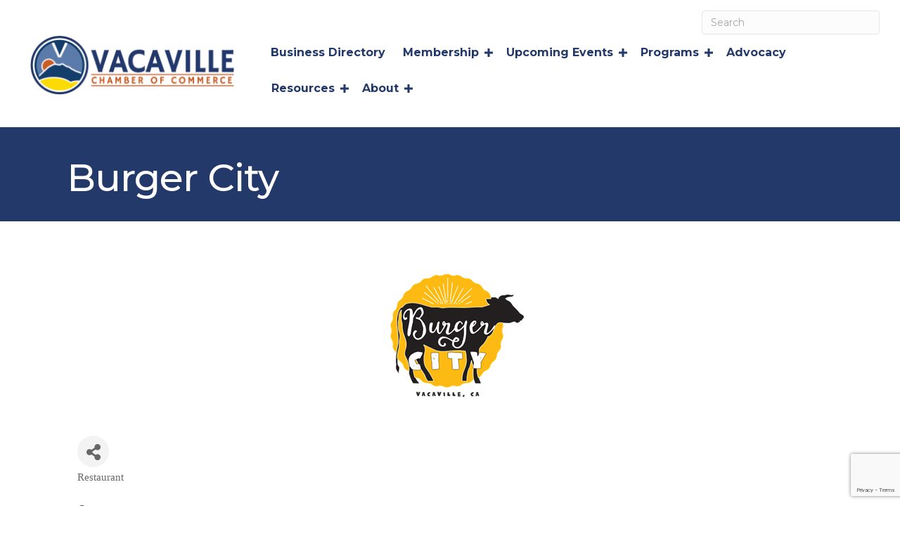

--- FILE ---
content_type: text/html; charset=utf-8
request_url: https://www.google.com/recaptcha/enterprise/anchor?ar=1&k=6LfI_T8rAAAAAMkWHrLP_GfSf3tLy9tKa839wcWa&co=aHR0cHM6Ly9idXNpbmVzcy52YWNhdmlsbGVjaGFtYmVyLmNvbTo0NDM.&hl=en&v=PoyoqOPhxBO7pBk68S4YbpHZ&size=invisible&anchor-ms=20000&execute-ms=30000&cb=w38mobukldut
body_size: 48811
content:
<!DOCTYPE HTML><html dir="ltr" lang="en"><head><meta http-equiv="Content-Type" content="text/html; charset=UTF-8">
<meta http-equiv="X-UA-Compatible" content="IE=edge">
<title>reCAPTCHA</title>
<style type="text/css">
/* cyrillic-ext */
@font-face {
  font-family: 'Roboto';
  font-style: normal;
  font-weight: 400;
  font-stretch: 100%;
  src: url(//fonts.gstatic.com/s/roboto/v48/KFO7CnqEu92Fr1ME7kSn66aGLdTylUAMa3GUBHMdazTgWw.woff2) format('woff2');
  unicode-range: U+0460-052F, U+1C80-1C8A, U+20B4, U+2DE0-2DFF, U+A640-A69F, U+FE2E-FE2F;
}
/* cyrillic */
@font-face {
  font-family: 'Roboto';
  font-style: normal;
  font-weight: 400;
  font-stretch: 100%;
  src: url(//fonts.gstatic.com/s/roboto/v48/KFO7CnqEu92Fr1ME7kSn66aGLdTylUAMa3iUBHMdazTgWw.woff2) format('woff2');
  unicode-range: U+0301, U+0400-045F, U+0490-0491, U+04B0-04B1, U+2116;
}
/* greek-ext */
@font-face {
  font-family: 'Roboto';
  font-style: normal;
  font-weight: 400;
  font-stretch: 100%;
  src: url(//fonts.gstatic.com/s/roboto/v48/KFO7CnqEu92Fr1ME7kSn66aGLdTylUAMa3CUBHMdazTgWw.woff2) format('woff2');
  unicode-range: U+1F00-1FFF;
}
/* greek */
@font-face {
  font-family: 'Roboto';
  font-style: normal;
  font-weight: 400;
  font-stretch: 100%;
  src: url(//fonts.gstatic.com/s/roboto/v48/KFO7CnqEu92Fr1ME7kSn66aGLdTylUAMa3-UBHMdazTgWw.woff2) format('woff2');
  unicode-range: U+0370-0377, U+037A-037F, U+0384-038A, U+038C, U+038E-03A1, U+03A3-03FF;
}
/* math */
@font-face {
  font-family: 'Roboto';
  font-style: normal;
  font-weight: 400;
  font-stretch: 100%;
  src: url(//fonts.gstatic.com/s/roboto/v48/KFO7CnqEu92Fr1ME7kSn66aGLdTylUAMawCUBHMdazTgWw.woff2) format('woff2');
  unicode-range: U+0302-0303, U+0305, U+0307-0308, U+0310, U+0312, U+0315, U+031A, U+0326-0327, U+032C, U+032F-0330, U+0332-0333, U+0338, U+033A, U+0346, U+034D, U+0391-03A1, U+03A3-03A9, U+03B1-03C9, U+03D1, U+03D5-03D6, U+03F0-03F1, U+03F4-03F5, U+2016-2017, U+2034-2038, U+203C, U+2040, U+2043, U+2047, U+2050, U+2057, U+205F, U+2070-2071, U+2074-208E, U+2090-209C, U+20D0-20DC, U+20E1, U+20E5-20EF, U+2100-2112, U+2114-2115, U+2117-2121, U+2123-214F, U+2190, U+2192, U+2194-21AE, U+21B0-21E5, U+21F1-21F2, U+21F4-2211, U+2213-2214, U+2216-22FF, U+2308-230B, U+2310, U+2319, U+231C-2321, U+2336-237A, U+237C, U+2395, U+239B-23B7, U+23D0, U+23DC-23E1, U+2474-2475, U+25AF, U+25B3, U+25B7, U+25BD, U+25C1, U+25CA, U+25CC, U+25FB, U+266D-266F, U+27C0-27FF, U+2900-2AFF, U+2B0E-2B11, U+2B30-2B4C, U+2BFE, U+3030, U+FF5B, U+FF5D, U+1D400-1D7FF, U+1EE00-1EEFF;
}
/* symbols */
@font-face {
  font-family: 'Roboto';
  font-style: normal;
  font-weight: 400;
  font-stretch: 100%;
  src: url(//fonts.gstatic.com/s/roboto/v48/KFO7CnqEu92Fr1ME7kSn66aGLdTylUAMaxKUBHMdazTgWw.woff2) format('woff2');
  unicode-range: U+0001-000C, U+000E-001F, U+007F-009F, U+20DD-20E0, U+20E2-20E4, U+2150-218F, U+2190, U+2192, U+2194-2199, U+21AF, U+21E6-21F0, U+21F3, U+2218-2219, U+2299, U+22C4-22C6, U+2300-243F, U+2440-244A, U+2460-24FF, U+25A0-27BF, U+2800-28FF, U+2921-2922, U+2981, U+29BF, U+29EB, U+2B00-2BFF, U+4DC0-4DFF, U+FFF9-FFFB, U+10140-1018E, U+10190-1019C, U+101A0, U+101D0-101FD, U+102E0-102FB, U+10E60-10E7E, U+1D2C0-1D2D3, U+1D2E0-1D37F, U+1F000-1F0FF, U+1F100-1F1AD, U+1F1E6-1F1FF, U+1F30D-1F30F, U+1F315, U+1F31C, U+1F31E, U+1F320-1F32C, U+1F336, U+1F378, U+1F37D, U+1F382, U+1F393-1F39F, U+1F3A7-1F3A8, U+1F3AC-1F3AF, U+1F3C2, U+1F3C4-1F3C6, U+1F3CA-1F3CE, U+1F3D4-1F3E0, U+1F3ED, U+1F3F1-1F3F3, U+1F3F5-1F3F7, U+1F408, U+1F415, U+1F41F, U+1F426, U+1F43F, U+1F441-1F442, U+1F444, U+1F446-1F449, U+1F44C-1F44E, U+1F453, U+1F46A, U+1F47D, U+1F4A3, U+1F4B0, U+1F4B3, U+1F4B9, U+1F4BB, U+1F4BF, U+1F4C8-1F4CB, U+1F4D6, U+1F4DA, U+1F4DF, U+1F4E3-1F4E6, U+1F4EA-1F4ED, U+1F4F7, U+1F4F9-1F4FB, U+1F4FD-1F4FE, U+1F503, U+1F507-1F50B, U+1F50D, U+1F512-1F513, U+1F53E-1F54A, U+1F54F-1F5FA, U+1F610, U+1F650-1F67F, U+1F687, U+1F68D, U+1F691, U+1F694, U+1F698, U+1F6AD, U+1F6B2, U+1F6B9-1F6BA, U+1F6BC, U+1F6C6-1F6CF, U+1F6D3-1F6D7, U+1F6E0-1F6EA, U+1F6F0-1F6F3, U+1F6F7-1F6FC, U+1F700-1F7FF, U+1F800-1F80B, U+1F810-1F847, U+1F850-1F859, U+1F860-1F887, U+1F890-1F8AD, U+1F8B0-1F8BB, U+1F8C0-1F8C1, U+1F900-1F90B, U+1F93B, U+1F946, U+1F984, U+1F996, U+1F9E9, U+1FA00-1FA6F, U+1FA70-1FA7C, U+1FA80-1FA89, U+1FA8F-1FAC6, U+1FACE-1FADC, U+1FADF-1FAE9, U+1FAF0-1FAF8, U+1FB00-1FBFF;
}
/* vietnamese */
@font-face {
  font-family: 'Roboto';
  font-style: normal;
  font-weight: 400;
  font-stretch: 100%;
  src: url(//fonts.gstatic.com/s/roboto/v48/KFO7CnqEu92Fr1ME7kSn66aGLdTylUAMa3OUBHMdazTgWw.woff2) format('woff2');
  unicode-range: U+0102-0103, U+0110-0111, U+0128-0129, U+0168-0169, U+01A0-01A1, U+01AF-01B0, U+0300-0301, U+0303-0304, U+0308-0309, U+0323, U+0329, U+1EA0-1EF9, U+20AB;
}
/* latin-ext */
@font-face {
  font-family: 'Roboto';
  font-style: normal;
  font-weight: 400;
  font-stretch: 100%;
  src: url(//fonts.gstatic.com/s/roboto/v48/KFO7CnqEu92Fr1ME7kSn66aGLdTylUAMa3KUBHMdazTgWw.woff2) format('woff2');
  unicode-range: U+0100-02BA, U+02BD-02C5, U+02C7-02CC, U+02CE-02D7, U+02DD-02FF, U+0304, U+0308, U+0329, U+1D00-1DBF, U+1E00-1E9F, U+1EF2-1EFF, U+2020, U+20A0-20AB, U+20AD-20C0, U+2113, U+2C60-2C7F, U+A720-A7FF;
}
/* latin */
@font-face {
  font-family: 'Roboto';
  font-style: normal;
  font-weight: 400;
  font-stretch: 100%;
  src: url(//fonts.gstatic.com/s/roboto/v48/KFO7CnqEu92Fr1ME7kSn66aGLdTylUAMa3yUBHMdazQ.woff2) format('woff2');
  unicode-range: U+0000-00FF, U+0131, U+0152-0153, U+02BB-02BC, U+02C6, U+02DA, U+02DC, U+0304, U+0308, U+0329, U+2000-206F, U+20AC, U+2122, U+2191, U+2193, U+2212, U+2215, U+FEFF, U+FFFD;
}
/* cyrillic-ext */
@font-face {
  font-family: 'Roboto';
  font-style: normal;
  font-weight: 500;
  font-stretch: 100%;
  src: url(//fonts.gstatic.com/s/roboto/v48/KFO7CnqEu92Fr1ME7kSn66aGLdTylUAMa3GUBHMdazTgWw.woff2) format('woff2');
  unicode-range: U+0460-052F, U+1C80-1C8A, U+20B4, U+2DE0-2DFF, U+A640-A69F, U+FE2E-FE2F;
}
/* cyrillic */
@font-face {
  font-family: 'Roboto';
  font-style: normal;
  font-weight: 500;
  font-stretch: 100%;
  src: url(//fonts.gstatic.com/s/roboto/v48/KFO7CnqEu92Fr1ME7kSn66aGLdTylUAMa3iUBHMdazTgWw.woff2) format('woff2');
  unicode-range: U+0301, U+0400-045F, U+0490-0491, U+04B0-04B1, U+2116;
}
/* greek-ext */
@font-face {
  font-family: 'Roboto';
  font-style: normal;
  font-weight: 500;
  font-stretch: 100%;
  src: url(//fonts.gstatic.com/s/roboto/v48/KFO7CnqEu92Fr1ME7kSn66aGLdTylUAMa3CUBHMdazTgWw.woff2) format('woff2');
  unicode-range: U+1F00-1FFF;
}
/* greek */
@font-face {
  font-family: 'Roboto';
  font-style: normal;
  font-weight: 500;
  font-stretch: 100%;
  src: url(//fonts.gstatic.com/s/roboto/v48/KFO7CnqEu92Fr1ME7kSn66aGLdTylUAMa3-UBHMdazTgWw.woff2) format('woff2');
  unicode-range: U+0370-0377, U+037A-037F, U+0384-038A, U+038C, U+038E-03A1, U+03A3-03FF;
}
/* math */
@font-face {
  font-family: 'Roboto';
  font-style: normal;
  font-weight: 500;
  font-stretch: 100%;
  src: url(//fonts.gstatic.com/s/roboto/v48/KFO7CnqEu92Fr1ME7kSn66aGLdTylUAMawCUBHMdazTgWw.woff2) format('woff2');
  unicode-range: U+0302-0303, U+0305, U+0307-0308, U+0310, U+0312, U+0315, U+031A, U+0326-0327, U+032C, U+032F-0330, U+0332-0333, U+0338, U+033A, U+0346, U+034D, U+0391-03A1, U+03A3-03A9, U+03B1-03C9, U+03D1, U+03D5-03D6, U+03F0-03F1, U+03F4-03F5, U+2016-2017, U+2034-2038, U+203C, U+2040, U+2043, U+2047, U+2050, U+2057, U+205F, U+2070-2071, U+2074-208E, U+2090-209C, U+20D0-20DC, U+20E1, U+20E5-20EF, U+2100-2112, U+2114-2115, U+2117-2121, U+2123-214F, U+2190, U+2192, U+2194-21AE, U+21B0-21E5, U+21F1-21F2, U+21F4-2211, U+2213-2214, U+2216-22FF, U+2308-230B, U+2310, U+2319, U+231C-2321, U+2336-237A, U+237C, U+2395, U+239B-23B7, U+23D0, U+23DC-23E1, U+2474-2475, U+25AF, U+25B3, U+25B7, U+25BD, U+25C1, U+25CA, U+25CC, U+25FB, U+266D-266F, U+27C0-27FF, U+2900-2AFF, U+2B0E-2B11, U+2B30-2B4C, U+2BFE, U+3030, U+FF5B, U+FF5D, U+1D400-1D7FF, U+1EE00-1EEFF;
}
/* symbols */
@font-face {
  font-family: 'Roboto';
  font-style: normal;
  font-weight: 500;
  font-stretch: 100%;
  src: url(//fonts.gstatic.com/s/roboto/v48/KFO7CnqEu92Fr1ME7kSn66aGLdTylUAMaxKUBHMdazTgWw.woff2) format('woff2');
  unicode-range: U+0001-000C, U+000E-001F, U+007F-009F, U+20DD-20E0, U+20E2-20E4, U+2150-218F, U+2190, U+2192, U+2194-2199, U+21AF, U+21E6-21F0, U+21F3, U+2218-2219, U+2299, U+22C4-22C6, U+2300-243F, U+2440-244A, U+2460-24FF, U+25A0-27BF, U+2800-28FF, U+2921-2922, U+2981, U+29BF, U+29EB, U+2B00-2BFF, U+4DC0-4DFF, U+FFF9-FFFB, U+10140-1018E, U+10190-1019C, U+101A0, U+101D0-101FD, U+102E0-102FB, U+10E60-10E7E, U+1D2C0-1D2D3, U+1D2E0-1D37F, U+1F000-1F0FF, U+1F100-1F1AD, U+1F1E6-1F1FF, U+1F30D-1F30F, U+1F315, U+1F31C, U+1F31E, U+1F320-1F32C, U+1F336, U+1F378, U+1F37D, U+1F382, U+1F393-1F39F, U+1F3A7-1F3A8, U+1F3AC-1F3AF, U+1F3C2, U+1F3C4-1F3C6, U+1F3CA-1F3CE, U+1F3D4-1F3E0, U+1F3ED, U+1F3F1-1F3F3, U+1F3F5-1F3F7, U+1F408, U+1F415, U+1F41F, U+1F426, U+1F43F, U+1F441-1F442, U+1F444, U+1F446-1F449, U+1F44C-1F44E, U+1F453, U+1F46A, U+1F47D, U+1F4A3, U+1F4B0, U+1F4B3, U+1F4B9, U+1F4BB, U+1F4BF, U+1F4C8-1F4CB, U+1F4D6, U+1F4DA, U+1F4DF, U+1F4E3-1F4E6, U+1F4EA-1F4ED, U+1F4F7, U+1F4F9-1F4FB, U+1F4FD-1F4FE, U+1F503, U+1F507-1F50B, U+1F50D, U+1F512-1F513, U+1F53E-1F54A, U+1F54F-1F5FA, U+1F610, U+1F650-1F67F, U+1F687, U+1F68D, U+1F691, U+1F694, U+1F698, U+1F6AD, U+1F6B2, U+1F6B9-1F6BA, U+1F6BC, U+1F6C6-1F6CF, U+1F6D3-1F6D7, U+1F6E0-1F6EA, U+1F6F0-1F6F3, U+1F6F7-1F6FC, U+1F700-1F7FF, U+1F800-1F80B, U+1F810-1F847, U+1F850-1F859, U+1F860-1F887, U+1F890-1F8AD, U+1F8B0-1F8BB, U+1F8C0-1F8C1, U+1F900-1F90B, U+1F93B, U+1F946, U+1F984, U+1F996, U+1F9E9, U+1FA00-1FA6F, U+1FA70-1FA7C, U+1FA80-1FA89, U+1FA8F-1FAC6, U+1FACE-1FADC, U+1FADF-1FAE9, U+1FAF0-1FAF8, U+1FB00-1FBFF;
}
/* vietnamese */
@font-face {
  font-family: 'Roboto';
  font-style: normal;
  font-weight: 500;
  font-stretch: 100%;
  src: url(//fonts.gstatic.com/s/roboto/v48/KFO7CnqEu92Fr1ME7kSn66aGLdTylUAMa3OUBHMdazTgWw.woff2) format('woff2');
  unicode-range: U+0102-0103, U+0110-0111, U+0128-0129, U+0168-0169, U+01A0-01A1, U+01AF-01B0, U+0300-0301, U+0303-0304, U+0308-0309, U+0323, U+0329, U+1EA0-1EF9, U+20AB;
}
/* latin-ext */
@font-face {
  font-family: 'Roboto';
  font-style: normal;
  font-weight: 500;
  font-stretch: 100%;
  src: url(//fonts.gstatic.com/s/roboto/v48/KFO7CnqEu92Fr1ME7kSn66aGLdTylUAMa3KUBHMdazTgWw.woff2) format('woff2');
  unicode-range: U+0100-02BA, U+02BD-02C5, U+02C7-02CC, U+02CE-02D7, U+02DD-02FF, U+0304, U+0308, U+0329, U+1D00-1DBF, U+1E00-1E9F, U+1EF2-1EFF, U+2020, U+20A0-20AB, U+20AD-20C0, U+2113, U+2C60-2C7F, U+A720-A7FF;
}
/* latin */
@font-face {
  font-family: 'Roboto';
  font-style: normal;
  font-weight: 500;
  font-stretch: 100%;
  src: url(//fonts.gstatic.com/s/roboto/v48/KFO7CnqEu92Fr1ME7kSn66aGLdTylUAMa3yUBHMdazQ.woff2) format('woff2');
  unicode-range: U+0000-00FF, U+0131, U+0152-0153, U+02BB-02BC, U+02C6, U+02DA, U+02DC, U+0304, U+0308, U+0329, U+2000-206F, U+20AC, U+2122, U+2191, U+2193, U+2212, U+2215, U+FEFF, U+FFFD;
}
/* cyrillic-ext */
@font-face {
  font-family: 'Roboto';
  font-style: normal;
  font-weight: 900;
  font-stretch: 100%;
  src: url(//fonts.gstatic.com/s/roboto/v48/KFO7CnqEu92Fr1ME7kSn66aGLdTylUAMa3GUBHMdazTgWw.woff2) format('woff2');
  unicode-range: U+0460-052F, U+1C80-1C8A, U+20B4, U+2DE0-2DFF, U+A640-A69F, U+FE2E-FE2F;
}
/* cyrillic */
@font-face {
  font-family: 'Roboto';
  font-style: normal;
  font-weight: 900;
  font-stretch: 100%;
  src: url(//fonts.gstatic.com/s/roboto/v48/KFO7CnqEu92Fr1ME7kSn66aGLdTylUAMa3iUBHMdazTgWw.woff2) format('woff2');
  unicode-range: U+0301, U+0400-045F, U+0490-0491, U+04B0-04B1, U+2116;
}
/* greek-ext */
@font-face {
  font-family: 'Roboto';
  font-style: normal;
  font-weight: 900;
  font-stretch: 100%;
  src: url(//fonts.gstatic.com/s/roboto/v48/KFO7CnqEu92Fr1ME7kSn66aGLdTylUAMa3CUBHMdazTgWw.woff2) format('woff2');
  unicode-range: U+1F00-1FFF;
}
/* greek */
@font-face {
  font-family: 'Roboto';
  font-style: normal;
  font-weight: 900;
  font-stretch: 100%;
  src: url(//fonts.gstatic.com/s/roboto/v48/KFO7CnqEu92Fr1ME7kSn66aGLdTylUAMa3-UBHMdazTgWw.woff2) format('woff2');
  unicode-range: U+0370-0377, U+037A-037F, U+0384-038A, U+038C, U+038E-03A1, U+03A3-03FF;
}
/* math */
@font-face {
  font-family: 'Roboto';
  font-style: normal;
  font-weight: 900;
  font-stretch: 100%;
  src: url(//fonts.gstatic.com/s/roboto/v48/KFO7CnqEu92Fr1ME7kSn66aGLdTylUAMawCUBHMdazTgWw.woff2) format('woff2');
  unicode-range: U+0302-0303, U+0305, U+0307-0308, U+0310, U+0312, U+0315, U+031A, U+0326-0327, U+032C, U+032F-0330, U+0332-0333, U+0338, U+033A, U+0346, U+034D, U+0391-03A1, U+03A3-03A9, U+03B1-03C9, U+03D1, U+03D5-03D6, U+03F0-03F1, U+03F4-03F5, U+2016-2017, U+2034-2038, U+203C, U+2040, U+2043, U+2047, U+2050, U+2057, U+205F, U+2070-2071, U+2074-208E, U+2090-209C, U+20D0-20DC, U+20E1, U+20E5-20EF, U+2100-2112, U+2114-2115, U+2117-2121, U+2123-214F, U+2190, U+2192, U+2194-21AE, U+21B0-21E5, U+21F1-21F2, U+21F4-2211, U+2213-2214, U+2216-22FF, U+2308-230B, U+2310, U+2319, U+231C-2321, U+2336-237A, U+237C, U+2395, U+239B-23B7, U+23D0, U+23DC-23E1, U+2474-2475, U+25AF, U+25B3, U+25B7, U+25BD, U+25C1, U+25CA, U+25CC, U+25FB, U+266D-266F, U+27C0-27FF, U+2900-2AFF, U+2B0E-2B11, U+2B30-2B4C, U+2BFE, U+3030, U+FF5B, U+FF5D, U+1D400-1D7FF, U+1EE00-1EEFF;
}
/* symbols */
@font-face {
  font-family: 'Roboto';
  font-style: normal;
  font-weight: 900;
  font-stretch: 100%;
  src: url(//fonts.gstatic.com/s/roboto/v48/KFO7CnqEu92Fr1ME7kSn66aGLdTylUAMaxKUBHMdazTgWw.woff2) format('woff2');
  unicode-range: U+0001-000C, U+000E-001F, U+007F-009F, U+20DD-20E0, U+20E2-20E4, U+2150-218F, U+2190, U+2192, U+2194-2199, U+21AF, U+21E6-21F0, U+21F3, U+2218-2219, U+2299, U+22C4-22C6, U+2300-243F, U+2440-244A, U+2460-24FF, U+25A0-27BF, U+2800-28FF, U+2921-2922, U+2981, U+29BF, U+29EB, U+2B00-2BFF, U+4DC0-4DFF, U+FFF9-FFFB, U+10140-1018E, U+10190-1019C, U+101A0, U+101D0-101FD, U+102E0-102FB, U+10E60-10E7E, U+1D2C0-1D2D3, U+1D2E0-1D37F, U+1F000-1F0FF, U+1F100-1F1AD, U+1F1E6-1F1FF, U+1F30D-1F30F, U+1F315, U+1F31C, U+1F31E, U+1F320-1F32C, U+1F336, U+1F378, U+1F37D, U+1F382, U+1F393-1F39F, U+1F3A7-1F3A8, U+1F3AC-1F3AF, U+1F3C2, U+1F3C4-1F3C6, U+1F3CA-1F3CE, U+1F3D4-1F3E0, U+1F3ED, U+1F3F1-1F3F3, U+1F3F5-1F3F7, U+1F408, U+1F415, U+1F41F, U+1F426, U+1F43F, U+1F441-1F442, U+1F444, U+1F446-1F449, U+1F44C-1F44E, U+1F453, U+1F46A, U+1F47D, U+1F4A3, U+1F4B0, U+1F4B3, U+1F4B9, U+1F4BB, U+1F4BF, U+1F4C8-1F4CB, U+1F4D6, U+1F4DA, U+1F4DF, U+1F4E3-1F4E6, U+1F4EA-1F4ED, U+1F4F7, U+1F4F9-1F4FB, U+1F4FD-1F4FE, U+1F503, U+1F507-1F50B, U+1F50D, U+1F512-1F513, U+1F53E-1F54A, U+1F54F-1F5FA, U+1F610, U+1F650-1F67F, U+1F687, U+1F68D, U+1F691, U+1F694, U+1F698, U+1F6AD, U+1F6B2, U+1F6B9-1F6BA, U+1F6BC, U+1F6C6-1F6CF, U+1F6D3-1F6D7, U+1F6E0-1F6EA, U+1F6F0-1F6F3, U+1F6F7-1F6FC, U+1F700-1F7FF, U+1F800-1F80B, U+1F810-1F847, U+1F850-1F859, U+1F860-1F887, U+1F890-1F8AD, U+1F8B0-1F8BB, U+1F8C0-1F8C1, U+1F900-1F90B, U+1F93B, U+1F946, U+1F984, U+1F996, U+1F9E9, U+1FA00-1FA6F, U+1FA70-1FA7C, U+1FA80-1FA89, U+1FA8F-1FAC6, U+1FACE-1FADC, U+1FADF-1FAE9, U+1FAF0-1FAF8, U+1FB00-1FBFF;
}
/* vietnamese */
@font-face {
  font-family: 'Roboto';
  font-style: normal;
  font-weight: 900;
  font-stretch: 100%;
  src: url(//fonts.gstatic.com/s/roboto/v48/KFO7CnqEu92Fr1ME7kSn66aGLdTylUAMa3OUBHMdazTgWw.woff2) format('woff2');
  unicode-range: U+0102-0103, U+0110-0111, U+0128-0129, U+0168-0169, U+01A0-01A1, U+01AF-01B0, U+0300-0301, U+0303-0304, U+0308-0309, U+0323, U+0329, U+1EA0-1EF9, U+20AB;
}
/* latin-ext */
@font-face {
  font-family: 'Roboto';
  font-style: normal;
  font-weight: 900;
  font-stretch: 100%;
  src: url(//fonts.gstatic.com/s/roboto/v48/KFO7CnqEu92Fr1ME7kSn66aGLdTylUAMa3KUBHMdazTgWw.woff2) format('woff2');
  unicode-range: U+0100-02BA, U+02BD-02C5, U+02C7-02CC, U+02CE-02D7, U+02DD-02FF, U+0304, U+0308, U+0329, U+1D00-1DBF, U+1E00-1E9F, U+1EF2-1EFF, U+2020, U+20A0-20AB, U+20AD-20C0, U+2113, U+2C60-2C7F, U+A720-A7FF;
}
/* latin */
@font-face {
  font-family: 'Roboto';
  font-style: normal;
  font-weight: 900;
  font-stretch: 100%;
  src: url(//fonts.gstatic.com/s/roboto/v48/KFO7CnqEu92Fr1ME7kSn66aGLdTylUAMa3yUBHMdazQ.woff2) format('woff2');
  unicode-range: U+0000-00FF, U+0131, U+0152-0153, U+02BB-02BC, U+02C6, U+02DA, U+02DC, U+0304, U+0308, U+0329, U+2000-206F, U+20AC, U+2122, U+2191, U+2193, U+2212, U+2215, U+FEFF, U+FFFD;
}

</style>
<link rel="stylesheet" type="text/css" href="https://www.gstatic.com/recaptcha/releases/PoyoqOPhxBO7pBk68S4YbpHZ/styles__ltr.css">
<script nonce="2FhzeNNBAG34oIhdggklrg" type="text/javascript">window['__recaptcha_api'] = 'https://www.google.com/recaptcha/enterprise/';</script>
<script type="text/javascript" src="https://www.gstatic.com/recaptcha/releases/PoyoqOPhxBO7pBk68S4YbpHZ/recaptcha__en.js" nonce="2FhzeNNBAG34oIhdggklrg">
      
    </script></head>
<body><div id="rc-anchor-alert" class="rc-anchor-alert"></div>
<input type="hidden" id="recaptcha-token" value="[base64]">
<script type="text/javascript" nonce="2FhzeNNBAG34oIhdggklrg">
      recaptcha.anchor.Main.init("[\x22ainput\x22,[\x22bgdata\x22,\x22\x22,\[base64]/[base64]/[base64]/ZyhXLGgpOnEoW04sMjEsbF0sVywwKSxoKSxmYWxzZSxmYWxzZSl9Y2F0Y2goayl7RygzNTgsVyk/[base64]/[base64]/[base64]/[base64]/[base64]/[base64]/[base64]/bmV3IEJbT10oRFswXSk6dz09Mj9uZXcgQltPXShEWzBdLERbMV0pOnc9PTM/bmV3IEJbT10oRFswXSxEWzFdLERbMl0pOnc9PTQ/[base64]/[base64]/[base64]/[base64]/[base64]\\u003d\x22,\[base64]\\u003d\x22,\[base64]/IMO1Nl1GSyLCiMKfw77DsMKDwo92w6ZAwoJlcHLDm2bCvsK7UiJvwqFDQcOISsKowrI3UcK1wpQgw5lGH0kCw5U9w58yaMOGIV/CmS3Cgh1/w7zDh8K7wqfCnMKpw4TDghnCu0bDs8KdbsKjw4XChsKCJsKuw7LCmStBwrUZFcKlw48AwohtwpTCpMKDMMK0wrJSwoQbSA/[base64]/wonDncO4wrjCmsKuLwjDilzDrsOTKMOIw7hsU0s6YRfDn1pxwpXDv2pwecOtwozCicOpQDsRwpEcwp/DtQHDjHcJwq4HXsOIFythw4DDn17CjRNxfXjCkzB/TcKiF8OZwoLDlXYowrl6Z8O1w7LDg8KaP8Kpw77DpcKdw69Lw7IjV8KkwpLDksKcFz9ne8OxUMOGI8OzwoZMRXlSwr0iw5kSYDgMEgDDqktFH8KbZEsXY00Yw7pDK8Kow7rCgcOODQkQw51sJMK9FMOgwps9ZlTCpHU5QsKfZD3DuMO4CMODwrJbO8Kkw7vDriIQw5Y/w6JsX8KkIwDCusO+B8KtwoDDmcOQwqgKR3/[base64]/wpcgw7LCvgTDqW7DnBvCjsKRRcKsZEpwwrPDtlDDiT0WeX7ChAfChcOCwqDDrcOCeDo9wrTDscKBWXvCisORw5x9w6pmZcKMPsOUC8KGwqh6bMKnw65Ww7XDqn1/[base64]/w7DCmj4NwqHCrcOtw77CscOqP3vDvnliTC0Cw43DnsOoaD9Lwq/CjcKnXWQGb8KQN0tPw7oKw7R0HMOdwr1uwrDClCvCp8OTNMOTPVg5Wx8AasOIw7cbUsO5wp4pwogxR3Rowr/DqG0YwrbDhEXDuMODIMKEwplLTsKdH8OTQ8O+wqvDgkhDwpPCvcOfw5c1w5LDscO4w4rCp3zCp8Oiwq4YETrDl8OsVkV+KcKJwphnw5MyWhFuwqlKw6NueW3Dtis0YcKVEcO/DsKlw5olwokpwr/Dvz1tSWjDrQQOw692FD1TLcKxw5XDrCpISVnCvR/[base64]/[base64]/CnMOPwqPDg8KNw6LCgiPDkMOvw6vCuXh5w5/Dn8OKw5/ChsKtUGHDqMKwwpsrw484wpjCnsOVw7Rswq1cKRtaNsK2HzPDjj7CgMOfecKiLsKrw7LDlsO5BcODw7luJcOIOWzCrhE1w68CcMK5XcKmW2kdw6osN8KxN0zDgsKRQzLDp8KiS8OdRmnCjnl9AwHCvTLCpXZoMcOpO0VQw4fDtynClsOgwogswrh/woHDqMO/w6p8N0TDiMODwpbDjUXCjsKHecKCw6jDu2/CvmbCjMOIw7vDsxRMPsOiACDCpT3DnsO6w57CoEsHKkLCil/Cr8OvIsKswr/[base64]/w6NYwqvCsnwdw4R+wpXDsnzDvsOMViPCsAMOw4rChcO6w51cw7x0w6h/NcO6wpVGw6PDjmDDkw4PYQZVwqfCjMKjfcOrY8OMbcKIw7nCqXrCgU/ChcKPUlYPGnvDq05uHMO8GVpsV8KCCcKAQWcsLgMlQcKbw7V7w5l2w4XCnsOvEMOrw4QHw4DDvRZiwqRbDMK3wqArOFI/[base64]/DgRbCuyLDjMOEwqzDhGERw7PDh8O/JzJywovDt2zCiinDhnzDkkVmwrYiw7ktw5g2MgRqEH9/AMOGBcOHw5kbw4DCqXA3CCMtw7fCisO+OMO/a00YwoTCq8KbwpnDtsO3wpk2w4TDv8O3AcKUwrbCrsOsRggjw4jCrGzCgzHCgVzCujXCmkbCmH4jdH48wqAXwofDo2I0wqDCgcOYwpLDsMOewp8Sw60BBsOpw4F4JQJyw7N0H8KwwoVAwpFDD2Y0w6A/VzPCvcO7AS5twrPDnnzCocKawrHCisOrw6/DoMKhGcKlQMKzwqg5DiZAagjDiMKWUsO7R8KwMcKAwr/DhwbCqijDjXZ+bU9uPMKwWg3CgzDDhBbDt8OgJcO7AMOxwrUed1LDsMO2w6DDlMKCGcKXwrZNw4TDv2bCp0Z6Om86wpDDlMODwrfCqsOdwq8Qw7VFP8K1OHXCkMK1wr00wobDlUbCrFp4w6/[base64]/wrvDqSsdw6pXKsObfsO1wplow5HDnMKOwqDCr3RIYyvCu0t/FcOkw43Dj107N8OaH8K6wrPConwDFwrDicK5JAXCgTgvEsOBw43DnMKFbk/DhmzCnsK6BMOSDXzCocOKMcOAwpDDhRlGwpPClcOKfsKIasOHwrzCuClSQz7DogPCrk5Ew6YJw7LCi8KqHMK/WMKdwoFCCW91wqTCscKqw6PCp8Oiwq4mNBlHBsOTd8OtwqFYRwxnw7Jyw73DnsO3wo4BwpDDpQ1/w4/CqGMJwpTDosOvWCXDl8KvwqQQw4zCoDPDkyfDucK3wpJrwoPCiB3DisK2w7ZUDcOeXS/DksKVw68ZKcKiJcO7wplMw48KMsOswrByw6c4BD3Crho3w7psWyjDmk1lPlvDnDTCtRVVw5Bfw6HDpWt6QsOPRMK3NCPCnMOMw7fCpmJZw5PDsMO2GMOgDsKTe1gcwpvDksKIIsKRw7oLwqcBwr/[base64]/DkR1jwrhLwo5qwpvDmQUXw6LCnXZSw7nDmVDClVXCsEXDusK4w4plwrvDnMOSUErCkFnDnB5nF3jDv8O8wofCv8O+EsKJw5wRwqPDqhQCw7TCvF59bMKXw4fCmsO7P8Krwp0WwqTDo8OjWsK1wq/CoS/CtcO6E1xKJyV9w4bCqzHCq8K0wrUrw7PCpMKmw6DCnMKcw64DHAwGwqgzwrp9JgVUQcKiDU3CnBBcbcOcwroMw5xwwoTDoyfCs8K5JQHDkMKUwrJMwr0pHMOUw7vCumRdVsKQw6hnRmLClyhdw6nDghbDrMKrBsKtCsKoE8Oiw4Zhw5/CmcORe8OywqXCtsKUCVkOw4Utwr/[base64]/wo5jFsKuw6rDisOUw51Zw5PDusK8wpXDkw/CvAnCtm7CisK2w5fDkEbCmsO0wpzCjsKlJF0Bw7l4w7BYQsOebBfDgMKhfDDDu8OnMUvCkhnDu8OsXMOnYGo/[base64]/GsKSEcOgT8K/[base64]/CjMKAEcODwp4sw6DClDsla0fCgMK4DAxPRMOWRhlgBAzDijHDtsOTw7/Dgw40H2cucwbCrcOAXMKITC1xwrMAKMOLw5VoDMOuAcOhw4VnXmEmw5rDuMOHGRPDusKIw41tw5nDucKqw5LDukXDu8O0wpVBMMOjdV3Cr8OUw4/DpjREL8OBw7dSwp/[base64]/[base64]/CqMK7wp49wqg8wqPDj1fDq2zCjMKqP8KECzzClcKeJRjCrcKXeMKew6Azw4Y5bkQjwrkkGyzCqcKEw7jDm1V8wqp9TMKcOsORLcK8wrQUEVpow73DlMORL8KVw5fClMO0eGZ7Z8KSw5nDrcKGw7/ChsO7HmrCjMOxw5fCj0nDtwvCmRQHfxDDmMOowqAtGMK3w55mM8ORasOgw7BpVmjDmlnCvkbCkTjCi8OaHlfDgwUvw7rDtTrCoMKKKnBGwojCisOIw74Pw4NdJlJvUjd/d8KRw4sEw5U7w7TDoQlBw7NWw6k4w5tPwo3Cr8KXNcOtI3htAMKjwrhQK8Ouw63DhcKgw7tAJsOiwqtxMnJgVcOGQF3Cq8K/woBUw4cew77DocOnDMKuTVXDq8OBwrEsDMOOcgh6KMKbfTcuYhQcXMK8NXfCpB3DmjQqOAPCpVYow69/wpYuwonCgsKjwq/DvMK9TsKFbVzDn0vDohU1JsKHS8KITi5PwrLDpCxocsKSw5Rsw6grwowdwrMWw7zDn8OSb8KwYMOvb3VGwodlw4Jow7HDi3Z5CnXDrW9XF2R6w5Q4HhAKwohaTSXDt8KfNyYkSlV0wqTCiwdtcsK7wrVSw5vCuMKvFAtow6zDqzhrwqQONk/[base64]/CtjY4w5vDmcKSRsK6w73Cv8Khw7HCi0rDjQlZHsOSDDjCt2PDlDMEB8KBHRACw7tTFxFIKcO9wovCoMK2XcKnw5HDo3YxwoYbw7PCpDnDtsOawoRSwpXDizfDlFzDtFxuPsOOEFjDlCjDnjbCvcOWw7otw77CvcOnNj/DgBZew7BoBMKcV2rCvTVia2HDksKmf2NawrtGw7NiwqUtwop1XMKKD8ODw5oZwod5EsKnfMKGwpUZw5rCpE9fwocOwpvDt8KRwqPCoztVwpXCocOoLcKAwrjCqMOWw7AxfDYpBMOoTMO7LigswpI+L8OxwqzDrTMoAg/Ct8Klwqk/FsKYehnDgcKKCkhYwplZw6bDomHCplkXCD7DjcKCD8KZwr8CQldmG1h9RMKyw419AMO3C8KJSxBMw5PDhcKlwq1bET/DqEzCusK3JWJMbsKeSjnCjWvDqUV1TyUxw5XCqMK9wpzDg0DDo8OnwqJzI8O7w43Crl/DnsKzY8KdwoU6B8Kew7XDnw7DoDTCuMKZwpzCoSvDh8KeQsK3w6nCqGMcR8K6wodHVcODUylEHsKGw6gEw6EZw4nDkiYdwpTDjytcNmd4HMKjGnUGDmPCoEdscDlqFhETXBfDkxDDmy/Chm3Ch8O6HkXDkBnDvC5yw4PDsFoUwqMawp/CjH/[base64]/DucOnOmfCon/Dg0bCgMK7CMOxwo5ANTzChkfDvsKOwqbDtcKWw67Cii3Ds8OMwqTClMOUwqvCn8OgBcKNZRN6GCHDtsOtw5XDgkFsVgIBE8Ogc0cwwr3DkmHDnMKYwp/CtMOCwqPCu0DDuQVRwqbDkzLDpBgTw6rCisOZJcK5woTCisOKw5E8w5Yvw4HCtRp8wo1ZwpRZe8Ktw6XCtcO8HcKYwqvCpyTCl8KYwpPCp8KRekXCrcOEw48jw7JDw68Lw7Mxw53DqXjCt8KEw5zDgcKBw5zDucO4w7ZkwqvDpnnDjkYYwo/DmCTCg8OUNA5AVCvDpVzCv2k1B3lIw6/CvMKQwq/DnsKaNsOnJDkxw75Xw6RNw7jDkcK/w5pPPcO8dxEVMMOmw5Qdw5sNQwNdw58VD8OVw7RBwpzCmsKzw6YXwpjCscOUaMKSdcKuf8K8w7vDscO6woY5dz4LW2Y5LMOHwpzCoMK2w5fClsObw6gdwpItP3wISjfCkxRyw4swG8Ocwp/CgyDDrMK3WQHCo8KCwp3CtMOTDsO/w6vDo8Ovw5jCoGDCjnkqwqPCvcOOwoMRw4oaw5bCmcKXw5Q7VcKmHMOQacOhw47DgVMeW1wnw47CuRMMwp7Cr8O+w6xlMsOdw7Niw5bCuMKcwoFXwqwRBh5DBMKiw4VjwplCbFbDr8KHC10Uw7AQL1TCqsKaw7BbVMOcwoPDtnJkw44ow4nDlW/DsFhwwp/DnTYaO2xpLkl1Z8Klwq4pwqUZQcOawrEpwqdkUBnCgMKEw7pFw5BcPMO3w5/DvGQOw6jDqFbCnRBzBzAswqQPH8O/I8K5w5kFw7ImMcOhw7XChmfCnBHDt8OwwoTCn8OedFXDkT3DtH9ywoFbw6NLP1cjwoDDu8OeFkssIcK7w4Ava2YAw4MPLCTCtVh0e8OdwpA2wrBVPcOAbcKzTT1tw5fCgSNyMBVrXMO3wr4+UMKQw4zCmwUkwqHCqcO+w5NIw5NEwp/CkcOkw4HCo8OBCkrDlMKPwodiwrdcw6xdwocifcK9NMOiw5A1w54aJC3DnXvCrsKDSsO5cAldw6sQO8KGDwfCjhAddsOKJMKrTsKqYsOzw5vDv8OGw6zClcKnI8OdLMOVw47CqwcFwrbDgT/DlMK0SU3Cv1scOsOYecOawq/CiTgUQMKACMOGw55tV8OmSjQ3XATCoxwQwoTDjcKYw6luwqYZPR5DAT7DnGzDmcK7wqEEAWh7wpTDjx3Ds3x5ZQY/UcKowpVRDA1yMMOAw7XDoMOkX8K/w7NYE0MhIcO2w6E3NsKyw7XDqMOwOMOpCABYwrLDrlfDosOrPgjCqcOcWkkPw7/Ck13DiUnDsVM0woVhwq4iw7N5wpDCoArDuA/Dpw1Tw5Vnw6YHw63DocOIwozCjcKkQ07Do8OpHBMkw61VwoNTwoxWwrRVNG8Fw7bDj8OIwr7CvsKcwptQKkhow5AHflfDosOJwq/CtMOfwq0Ew58NOFZNEwRzYH5yw79NwovCpcKPwpTCuibDrMKqw7/DtXRkw4xCw6ptwpfDvD/DmMObw4LDocKzw7vDoBAlVsK3VsKHw4duecK/wpnDpMOhIcOHaMK2wqXCn1crw7EWw53Dl8KCDsOFCGfDhcO1w45Mw5vDtsOVw7PDmCU1w53DlMOOw4wKwo7CulB3w4pSKsOKwqjDr8KhJljDncOGwpJ6Z8OPYMK5wr/DvGnDmAgawovDtlZUw7NfP8KCwq9eM8KAccKBLUx1w4hORMOUesKFHsKnWMK1U8KjZTFNwqEIwrjCmMOFwrbCh8KYWMOMX8KgE8KBwrPDiV46H8OGZcKbS8Kowo1Fw7jDgFHCvgdNwrZJaXLDo1hxWlHDscKlw7sfwpRQDcOlScKyw43Ct8K2CUHChsOrf8O/RxpECcOQcC19BcKowrYMw5zCmTnDlwHDuQJuN3oUQMKnwqvDh8KqSWbDvMKUH8OXScO8wqLChEwTdyJ4wr/DmcODwqFjw7HDtmTDrgzDrHM3woLCkF3DsjTCix4Ew6FQCyZGwonDiA/DvsOdw4DCnXPDqsOoMMOEJMKWw7UfYTgJw4h/wpQDFgnDnCjDkA3DgDnDrQvCuMKfd8O2w40ew43Dm1DCkMOhw69NwqHCvcOwCntgNsOrCcKcwrE/wqYww4gYOhHDiyLDlcOOfFzCocO5ZWZiw6Q9QsK/wrMxw4htJ1NNw4XChBbCpCPCpMOTPcO1GUHDkjg7BsKsw4nDvsOWwobDmh5TIjzDh2/Ct8Oow4rDhS7CrCbCl8K/RzbCsXPDkkbCiDnDjlrCvsK3wr4eTcKTVFvCi1snLwbCg8KNw68Fw6wsfMOGwox7wpnCu8OZw48rwr3DkcKBw6nClX3DnBFxwpbDiTTCgBIwRXxHam1BwrVKXsO2wpFGw6B3wrLDhCXDjCBhLCc9w5HCocOzD14owpjDlcKNw5vDocOqDS/DscK/eVbCrhjDt3TDkMOIw5bCnix6wrASTjVeGsOIfkbCkGoiAHrDosOIwoPDicK0UDjDiMOpw6crJMKow5nDuMOqw6zCo8KcXMOHwrp5w4Uowr3CqcKIwr/Dh8KWwrHDjMKJwpTCgBpRDh7Cv8O7R8KjF05Dwo5wwp3DhcKOw4jDpRnCsMK5woHDsitCdk0iDnDCukzDnMO6w6NlwoYxPMKTw4/Cs8Oew5osw5d0w6w+wrZRwoxkN8O+PsOhI8OwUMKAw7sRE8KMfsOawrvDgw7CssOMEVbChcOuw5VFwrR7Q2sPSw3DnmdewqDCtMONdQIwworCmyvDgSMPdMK9d15TQCsfOcKESlRpIsO9c8O/WkTCnMOKS1LCi8K6woxqImnDo8KiwrHDh2rDqHnCp31ew6LCu8KtLcOdQsKkVGvDkcO8RsOhwpjCmirChzB5wr3CtcONw57Cqm/DmyXDoMOcM8K2AVcCEcKqw47Dg8K8wqoow6DDj8O7YMOvw5xFwq48IALDpcKrw5Q/[base64]/[base64]/[base64]/DtXnChgtXwpnDicOKwp9Xw58nb8KmNkTChcOdFsOJw43CtA8kwpDCvcOAAz1BBsOnZzsYbMO8OG3Dp8KdwobDqV8QaA1Ew6TCqMO/w6ZWw6PDjnjCpwtxw5LCpVQTwpwJXAsSbUXClsKUw5HCocKAw5E/AwrCtiZSwox0D8KOMMKkwpLCjDoUfCDCsD7Dt3Yyw4ozw6PDky53dHl9H8KOw6xuw6VUwpUcw5HDkz/CqQvCqcKYwo/DhRVlRsKJwpHClTUZc8Khw6LDhsKUw7nDgjXCpkF4Z8OjF8KHPMKTw7HDvcKpIz5swp3CosOvKWYAO8KxAzTCv0QjwocYcX9zfMOrQFPDhkHCusOAM8O2DiXCsVoIScK8b8KOw4/CtnVqesKRwoPCq8K9w4rCijhdw550GsO+w6s0UErDhgp/OW5gw4EKwow2ZMORLT5bdMOoYEvDjwoCZcOfwqAXw7nCssOhWcKzw7fDuMKewoAkPRvCvcKbw6rCjmLCuDIswpcXwq1Ow4vDllLChMOrBcKpw44eDcKRTcKVwrIiOcOtw6tZw57DucKlwr/CkxXDuwV/fsOlw6c5GBTCnsK5MsKzUsOscy4uD3rCncODengGWcOSQsOuw4VrPWDDrngTEmcswoRTw4cLZsK8WcOuw5fDqj3CpGNzGlLDoSDDhMKaXMK1JTICw4o5UxTCs3c9wqAew6bDkcK2GVDCmU/Dm8OBbsKrcMOOw4QPV8KSBcKXbmvDindcCcOuwrbCkRQ6w6DDkcOtJ8KdfsKCP3F9w7FYwrxyw4UvJzFBVX7Csw3CvMOrUTYTw47DrMO3wq7Ctk1Mw4otw5TCszzDkmEXwo/CmMKeVcO/KsO2w4JAMsKfwqs/woXCmsK2UBIga8OUfsOhw6jDpVllw5MzwqjDrDPDgnQ2UsKxw7JkwrE3AFzDmsONUF3DvHlTfMKLM37DoSLCpnrDggNhAsKAJMKNw4/DocKnw6HDusKwG8Kaw6/CjhzDkmbDhzNwwrJ9w6tGwppvK8Knw4/Dl8OHOMK8wr3CogDDiMKsVsOnwovCocO9w7LCr8K2w4RswrIEw5EgRADDmC7Dh3QsXcKnD8KjX8K8wrrDgwR7w5hvTCzCjhQxw4ExDiTDusOawovDgcKTw4/DhVZMwrrCpsOHCMKTw6IFw4RsFcK1w7srIsKfwoLDuHnCncK/w7nCpyUaFMKQwoBBHzfChMKTFGDDucOSB2hIfz/[base64]/[base64]/DpsKMw7zClyhOGA1hPzNmJF5Fw4fDksKfVMOMCBvCm1bDmMKGwrbDvwDDtcKywo95CBjDhwoywpBfOcO+w64Iwqo5LE3DtsO5F8O/[base64]/[base64]/UMO/wo9uw4nCqcKNw5XDmDcOR8OEBkPDmlbCtHLCgUzDiloiwrUzH8KowpbDpcKiwqpUSFDCoXVgF1zDh8OOZ8KHchcRwog5d8K+KMOLwozCscKqEy/DpMO8wrnDoTk8wozDvsOzT8OJesKeRTXCpcOydMO/bgsaw5YpwrbClsKmBsOBJMOFwrfCrz7Cp1o/[base64]/DvDDDvFIsKg4TcErDrMKlw6FPem0dwrDDusKCw7HDpE/[base64]/UUl2w7bDtMKdw43DosOFwobDlnnDuDzCsEvDp0DDgMKeAWrDqFshHsO1w7RCw7XCmWnDvsOaGlzDlW/DqcOoWsOZNsKnwpjClkYCw4Ujwo08JMKwwpp5wpvDk0nDvsKXP2zClgcIQcO2K3nDnigyFmVtRMKvwr3CjsK7w55yAmPChcOsYxVTw684LEXChV7CtcKXXMKVHcOwE8Kgw4fDiFbDlVXCl8K2w4l/w49CGsK1woPCgiHDmhXCpH/DpBLCl27CsRnDnDsOTEDDigUDdzYFMMO+YCbChsOywpfDgMOBw4Jow7Fvw7bDg3nDm2tlcsOUHQkTKTHCtsO9Vj/DhMOOw67DgCB1CWPCvMKPwqVkUcKNwr8HwpkmecOndU58E8Oiw7RsHF9jwrM0W8Otwq4ywrt3DMOUQgnDksOhw4dPw4zCjMOkM8K8woxma8KNV3XDklLCq0DCr3Zyw6gFcAV+GhzDviw5MsO/wrxJwofDpsOYwr3DhGVADsKIGsODBlBEJ8OVw5sewqrCoRFqwpAwwpwbwpPCnhNnGhRwP8KWwp7DrRTDocKewpDCmTzCqmbCmHMdwqvDhmBawrjCkCQHbcODAk0uPcK+VcKRDCnDssKZIMOwwr/[base64]/Dqw9Vw7wSwrFGC1DCuh4jwqUrNz/ClQTDnsOFwrdGwrtmQ8KmV8OKUcOGN8Ovw6rDrMOJw6PCk1oEw4cmIHBccSwMAcKhT8KYKcKQWMOSIAcOwqRCwqPCgcKtJsOJIcOjwpxCBsOowqsgw4vCjMOfwqVXw6ROwpnDghxjGSPDlcOfT8K2wrzDjsOLMMK9S8OEH1/[base64]/Pm5ra8Ohw6FiwpsVRyhSeMOAwq0vSn8FSDrCqG3Diwwlw5HCn0bDuMOnHmpvbsKWwrvDhgfCmRcmFTTDqsO1w5c4woBPHcKWw7HDksKhwobDtMOfwq7ChcKAJcORwrnCsA/ChsK1wpsnf8KEJX4wwoTCk8O0w7PCpjvDh35uw4fDqWEUw5Vew7jCs8OTMTfCssOuw7BwwqXCq0UEcRTCsSnDlcKmw7fCucKdNMK2wr5MBcOCw6DCqcOfXVHDqm/Ctih6wo/DnUjCmMKjHDtjGUPCk8O6S8K4cCDCkyjCusOFw4wUwrjDqQ3CpUprw5DCvVfCnDLCncO9UMK7w5PCgHcoDlfDqFEODcKQaMOqVXkmXm/[base64]/CnsKqwqXChTnCtMKIw7fCtcOxMMORcVMvAGRoL1jDomACw6rCiXDChMKUfQMjS8KWdiDDugPDhn/DisKGFMK5f0XDqsKpa2HCi8OnG8KMbXnDuQXDvyzDpk46asOiw7FjwrjCmcK5wpnCo1XCqhMyHBoOD21cccKiHwciwpXDtsKbLj4YBsKrPyBAw7XDp8ODwqNyw6fDoX3DrnjCm8KLL2DDhVI9SWYIeGsww58Mw4HCoGDChMO0wr/CoAwywq7CuHEKw7PCnCB7IBvChUHDvsK/[base64]/Dh2R0MkcIw7TDhMKzZFPCrcKEw6XDghrCpXHDlAvCsGAnwoTCu8K2w5bDrCcnM25UwotxZcKUwotSwrPDpG7Dqw3DvlhxWjvCncKew4nDusOfcAXDskfCtEHDjy/ClcKUYMKsGcO9wpESCMKBw4sheMKzwrQCRsOpw4pMQ19TSUnCi8OVEhrCigfDqUXDmBvDtVFvL8OUbwkdw6HDqMKtw4hrwpJcCMOeXDLDuSvCm8Krw7ZmeF7DlsKdwoM+ccKAwr/DlMK4csOtwqDCgiAbwr/Dp2BFBMOawpbCtcOUEsORAsOvw44MWcK9w4UZVsOpwr7CjxnCjMKFJ37CjsKrdsOSGsO1w7fDjMOjQiLDmcOlwr7DrcO+KcKmw6/DicOGw5kzwrAiFBk0w4dBRHkOUi3Dol/DgMO6O8KWYMO+w7s+HcKjOsKfw4MSwoHCksOlw4fCsFzCtMOtDcKKSglkX0fDocO6FsOkw7PDt8KDw5VFwrTDlU0jWWTDhiBHGgcWEmxFwq4PIsO6wrFGKAXCkj3DkcOfwo99wrBpNsKlHmPDigsGXsKwfB17wpDCh8OCcsKYc2ZHw6hcFSzCusOzOF/DvBJjw6/[base64]/[base64]/Cg8KpasK1wqMFwo/DhVA+ESpxw6fCu1M3P8O8w6MQwrjDp8OlLhlFOcKIGw/CuWLDmMO9CsKLEATCpsOpwpLDozXCl8OuTjcqwqx1aV3CsWMRwrVyH8ODwpFME8KmABHDjkx+woscwrbDrUJ+wq9qBsO6CU/CggrDqHZfJ1dwwoRvwoXCn1RDwoMHw4NNRm/CiMOxBsODwr3Cu2IKby9CECnDoMO/w5DDq8KWw6xIRMOxamNdwovDjEtYw77DrMK5NT7DuMOwwq4OIVDCs0N9w44EwqPDh3wARMOYcGJUwqkEBsKYw7IkwottBsO8S8OQwrNgDRbCuUXCjcOSdMKkTcKxb8KCw6/Ct8KAwqYSw6XCrHg5w7vDgz/ClDcQw6kBEMOIGDHCgMK9wpbCqcKvOMKhdMKASnB0w5c7woEnXcKSw4vDnzXCvz8GbMONfMKtwqDDq8Kdwr7CvsK/[base64]/aUR6w7nCkk9IE2jCkAXCsV7Cg8O4wq3DozTCs0PDvcOHBhN8w6bDnsKRwqfDu8OdKMKwwqlzZB/DnRkaw5bDr3kCfsK9a8KheC3CuMO1JsOaXsKjw5lMw5rCkWzCtsKRfcKtYsOowqorc8OVwrFcw4XDisOqfDA+S8KswopQBcKrKz7Co8Kmw6tVTcOxwprCmiTCq1pgwrchw7RiW8KVL8KSKybChm1AUcO/[base64]/O8KQw7Zow4JAw6/CjlnDhy7DuTbCr8K+OcOHwpd0wpXCrsOjCcOBWWIjKMOqAxhXLsK7MMK9FcO6DcOBw4DCtHfDiMOVw5HDnSbDtnlfdzrCgCQUw7Baw5U5woTClDvDpRXDp8K6LMOowpJiwovDnMKCw6XDi0pDQsKxNMOlw57CmsOgYzE0JFfCrVgOwo/DkHpSw7LCgXPCo1tzw6Y1LBnCl8KpwoFxw7fCs0FdB8OYGcOSTsOlQTkBTMKObMKewpdnQD7CkjrCncOBGHVHJVxOwowSesKWwqdjwp3CvDJPwrHDjXbCssKPw7vDhxjCjxjDp0VhwoPDjDw2GcOlIF7CkDfDscKKw6gWFTQOw70SI8O/WsOLWn0DL0TClUPClcOZW8OMDMKKUVXChMOra8Ondx3CnSHDmcOJMsO0woXCswoaQ0ITwrnDncKhw4TDisODw5zCt8KUSglNw5zDilDDjMOpwrQBbVrCr8OSaA1FwqrDmsKXw787w5nCiDQsw7UuwolyLXPClRlGw5DDmMOqL8KKw6BZAiFFECLDgcK/PlfCnMOxPXB/[base64]/w60Pc0rDmHQQJVnCjS90w4BNwod7IsOPYcOQwqjCusOcb8KEw4cWPjkbW8KxwrjDlcOiwr0cw6Qhw5zDjcKqRcOmwrpcRcK9woI8w7LCv8OHw75BG8KRcsOWUcOdw7Z0w5l5w5dnw4rCiA4bw7TCqcKYw75ZJcKwPSPCtMONfXzChwXDqcK+w4LDpBg/w6DCkcOwZMOLSsO3wqQ9Q1tZw7nDj8O7wocydEjDjcOSwoDCmmZvwqDDqcO/C3LDmcOxMh7ClsO/JT7CjXccwoXCsj/[base64]/[base64]/CuUvDmcOGM8KLKsKTPcKNw7XDqcKSw4zCvxPCsQ40Ol1Mel/[base64]/ClcKEwoHCg07DqUfDmMOUwqbCpQfDhQTDvMO7FsK2YMKtwoXCrcO8YcKQasO9w4TCnTLCiRnCnEAGw6vCn8OoCSxVwq7Dkjhyw758w4Vnwr5+JS01wrUow6dvdH9KKnrDnmzCnMKRQBxywrkjShTCoF4JR8KpO8OJw7bCgALChcKpwrDCo8OQZ8KiYgXChQ9Pw5fDhx/[base64]/DgCvDu3IOGsKlw5UEE8KHwqsgw7vDg8KCcjkAwrjCvUHDnDHDpG7DjFl1FcKOL8OTw6t5w7XDpApewpLCgsK2w4DCmA/[base64]/Ck8KYEMOmHzfDjsOsH8KJw59sMh/Cnn7DmCbCuykGwq/CriwMwrTCqcKIwoJmwqBXDF3Cs8OIwp8OQWsedcKOwo3DvsK4PcOzTcK7wr0EFsOSwpTDr8O2DxlXw5fCoDhoThN+wrrCusOIEMO0RhTCiV11woJWZGjCpsOyw7J/ejAcFcOrwpYwWcKFM8Kfwr5pw5x+OBLCqG9ywp7CgMKmKT0Jw4Ibw7cYRsKVw6TCljPDo8Kfe8OCwqbDtAZoAEDDksOkwpbCiHXDmUMhw5UPGUrCnMONwrIYR8KgFsKoXVFnwpXChVIfw5kDWUnDjsKfC3Abw6hPw47Ch8KEw4Abw6/[base64]/DjAzDgsO3w5nCk284NcOdw7LDkScbCm/DsUA7w5UWGcOaw7ZKUkHDgsO+URFqw7J0ccKNw53Di8KNB8KBScKgw7XDtcKgSStYwrYYQsKXacOewo/DmnjCrMK5w67CtxAaasODOxHCois8w4ZALllCwq7Cu3x5w5TCosOUw4IXdsKlw6XDq8KhHsOHwrTDkMObwrrCoRHCqWBkZFXDisKGD11uwpDDh8KOwr1lwrrDjcOowoTCpVUKdEMew6EYwqDCjQEEw48ww4Umw7HDl8OScsOeaMKjwrTCn8KFwqbCgUN/[base64]/CmmMGWMK1w5JSw6PCisOVwozDqsOOAAPDhMKbwoXCkQzCosKPfMKHw5rCvsKdwpPDrTIzPMKiRG96w4dwwoorwoQyw6obw5XDgUASO8Kmwqxow7tfJXRTwpbDpxLDkMKuwoDCuDLDvcOyw7/CtcO0S29HJGsXEEMSbcKGw7nDnsOuw5dMaAcsJ8KKwosGS1LDoXdLbF/[base64]/DvBxSwqHCiwxBw5TColJRc8Oyw6bDk8Kbw6/Don5YBETCgcOAexxsVsOoCzXCk2TCnsOiQnvCqh4mJ1jDiTXClcOCwp3DksODMnHCtScZwqzDpCsDw7PCrcKmwrVhwpvDvjVPbxXDrsO+w7p0EMOKwpHDjk/[base64]/ClMOrwqfDmxfDpxvDisKFwpdgNR0tCMOaUXNbw5h6w7NsT8KKwqJpfEPDsMO6w7rDpsKaWcO7wolEXhXCh3zCk8K5esOww5fDtcKbwpDCg8OKwqTCt1BLwpUneWfCgDpTeXTDpjrCqsK/[base64]/CuMOIwpRtw6B/JAbDrAQzIlUQw4k+RAZ/w7J9wr/CisKKw5R5XMKtw7hFDV5CJXHDs8KMLsOIVMO6b3tpwq5rEMKTW0VmwqYYw7gUw6rDvsO6wrgtdV7Dq8KOw4vCiSZdFA5tYcKQJWDDmMKDwp1zTcKKXWMNEsOnfMOLwoQzJEAucMOwfnfDrirCoMKYw5/CtcO7Z8OFwrpQw77DtsKzJSHCvcKGRMO8QhJPSsOjLkrCtRQ0wqjDowjDtmLCsgXDuGPDq1Q+wprDvhjDssOcPxs3CMKQwpRvw6Itw43DrCA1w7lHFcKmRxTCqsKSHcOfbU/[base64]/CgMKIwonDv8K5emXDjDIZwpbCg8OxwrjCicKLIhZkwpscwpLDkS1nL8Kew5nCrj8Kwo4Ww4cnUMOWwovDkGUKYGRHL8KoEsO9wqYaEMOgHFTDssKRHsO3IMOOwqsqZMO7bMKDw65TRzrCiyHDkzNqw4xKdX/DjcKeJMKzwqo2dcKeeMK1NgbDqsO8RsKpwqDCp8OnKRx6wr92w7TDqG1Uw6/[base64]/Ds8KNKznCpcKdw5fCrMOpwow0R8KSwo4zPw/CpRzDsl/CisKPH8K0fsKfInkCwobCiz1zwo/CgBZ/YMKaw5I4DGQkwqrDksO5HcKVBQwWV1bDl8Kqw7xkw4fDnkrCoFrChCvDpn40woDCssOww61zD8Kxw6rCi8OAwrpue8K1w5bCksOhYMKROcOnw6caPwNsw4rDrgLDnsKxAMKbw69QwrVzM8KlQMOQwplgw5kucVLDvkJXwpbCiFpWwqZaeH3DmMOPw5/CvwDCmxBLPcO7cQjDucOZwofDvsKlw5/Cp1pDH8KWwq10djXCmMKTwqshC0s0w4rCt8OdNsOjw5kHSFnCr8Ohw7oBw5YQRcKGw7/[base64]/wpnDrsOMwr8hW8KPw406cTPDii4ZfcKhw4/DvcOAw70McGbDjzTDjsOsf1LDujNwZ8KMIn/DmcO/UcOaPMO6wqlEYMOsw5zCo8OIw4XDrygfdArDqFoyw5Jpw5YlHsKmwrHCj8Kiw6Uiw6TCvD4Pw6rCosKkw7DDkk4MwpZxwrZOB8KDw7LCvWTCowXCh8OnfcOIw4LDicK5NsKiwo/[base64]/[base64]/YCDDrcKCw5VMN8OSwrfCkCBPccOXw7LDomPCjzENw7sNwrQ6F8KVX0w9wpnDscOoDSFbwrAdwqPDqAtTwrDDolcHLVPDrjc2XsKbw6LChE9vAMO4YW4lScK6DhhRw4fCkcKsUWbDq8KIw5LDnDQ2w5PDusOLwrdIw7nDl8KZZsOXECMtwqHCn37Cm0YSw7/DjE5cwrPCoMKSfwswDsOGHkRhU37DhcKbX8KPw67CnMOrVw5hw4VfXcKXCcOUVcOJQ8OrSsOQwqrDrMKDP2nDk0h8wpnChMO9d8KLw5Mvw6fDmMO8DAVEdMKcw7PDpMOVZQoQYMKqwrxDwpjCrlbCiMK5w7BGb8KRPcO1N8K7w6/CpMOzYjRYw6w9wrMawovCognCr8KJMMOLw53DuRxUwqF5wotOwpN8wr7CuX7DsXDDpyl0w6LCocKXwpTDl1LCscONw7rDvkrCiCTCogHDosOBRgzDpibDpcKqwrfCs8KjdMKNdsKjEsO/L8Ozw6zCqcOqwojCiRszBgIvdD9CJcKNKsOZw5TDlMKowqFdwoHCrk4RIsONTQpzeMOOC2gVwqcNwogJCsK+QsKkFMK9fMOqCcKAw65UJF/Ct8Kzw4EDcMO2wpZJw5zDjnTCvsORwpHClcOvw7vCmMKyw6Qxw4leP8O/wrF1WivCt8OpPMKAw7kGwoTCqgDCkMKaw4vDuzvCqMKJdx8nw4fDmU80Uz1PS05VNBwLw4/DnXVIHcOFb8OvFyI7dcKdwq3Dg2QTVDLCjB0ZSHU0AHbDrGDDjznCsAHCncKdPcOKC8KfFsKgMcOcYWdWETV3X8KGKCEFw7rCkcK2acKjwostw60Tw5rCm8Obw5luw4/DpmLCosKtL8O9wpRtHlY6OCfCmhcEDzLDgwfDqyMZw5gxw6/CgmcYCMK4TcOWAMKDwpjClXpWSF7CkMO3w4YvwqcmwoTClsKbwpVTXW8pKcOhS8KJwqNbw4dAwqwRFMKswr9Tw4xXwoUsw4TDrcOLFcOYXQhIw6/CqMKQKcKyIA/CssO5w6bDtcK+w6AoXMKpw4rCmyXDgMKRw6jDhsOQZ8O/[base64]/w7jDr2PDoBRgMALDkAwfdMKlaMOnKcOCL8OPJ8OnE0fDm8KlOMO+w5DDk8KlPsKbw7pqDkLCvnHDqinCnMOCw4VuLU7CvDjCgVstw4x5w7V7w4thdUxcwrtuF8Ovw7sAwppcIQLCiMKZw4HCmMKhwowEOF/CnDgoHcOYSsOrw5MowrrCtcO+FMOew4jDs0XDvgzCukvCuU3DnsKLCX3DsDFoOyfCm8OnwrzDpsKkwq/Cg8OVwo/DkABPXyNNwpLDohRuFUUdPV0SXMOTw7LCvRwEwpfDoDJnwqlgS8KJO8OywqXCpsOxAgTDosOjDHgdwrPDj8OxAis5w6Ina8OSwovCqsOxwrI0w45Zw57CpMKLFsOMDWVcHcKzwqQFwozCkMKkQMOnw6DDtlrDhsKTT8OmacK/w7J9w7HDkS9mw67DlsOLwofDpg7DssO+TcKYAXJgAW4TXzM+w5JYJMOQKMOSw6rDu8Kew4PDoHDDnsKSHTfCq0zCvcKfwpV6OGQpwqtXwoNxw5/Cn8KKw7DDqcKOIMOqSVNHw7QWwrsOwpUcw7/Dm8O7VjHCuMOJQk3CizrDgxnDmcKOw7jCp8KcYsOzF8KFw40NFcKXKsK0wpEzIk7DrGbDvMOYw5PDgkAbOcK2w545TWM2fD0pwq/[base64]/UQDDqiZ2fMOsRDnDki4OWsOfC8OKMMKeAEhkbC8Yw6HDiFMDwoUgK8OIw4vDl8OBw5tbw75Jwo3Cu8OeKMOvwp9JejLCvMO3DsOwwr0qw7wiw77DssOgwo8/woTDh8K+wr4zw6fDpcOswojCtMKuwqhFIEQ\\u003d\x22],null,[\x22conf\x22,null,\x226LfI_T8rAAAAAMkWHrLP_GfSf3tLy9tKa839wcWa\x22,0,null,null,null,1,[21,125,63,73,95,87,41,43,42,83,102,105,109,121],[1017145,275],0,null,null,null,null,0,null,0,null,700,1,null,0,\[base64]/76lBhnEnQkZnOKMAhmv8xEZ\x22,0,0,null,null,1,null,0,0,null,null,null,0],\x22https://business.vacavillechamber.com:443\x22,null,[3,1,1],null,null,null,1,3600,[\x22https://www.google.com/intl/en/policies/privacy/\x22,\x22https://www.google.com/intl/en/policies/terms/\x22],\x22CJFfNiz8bflJZ9WcUaWWIhUrO1UqV6VRTvYxiCnRZas\\u003d\x22,1,0,null,1,1769090893451,0,0,[237,106,127],null,[197,170,199,13],\x22RC-7JzDKcK1KsGbtQ\x22,null,null,null,null,null,\x220dAFcWeA7Mi8uwbZZJB5naPHmPtz7U_G_b557hcDA3qqnUOYLB1u-Z84O1QH8MDe1qB-60BV7VDw5WGclcT5piE8lQvIDvrOYjdg\x22,1769173693399]");
    </script></body></html>